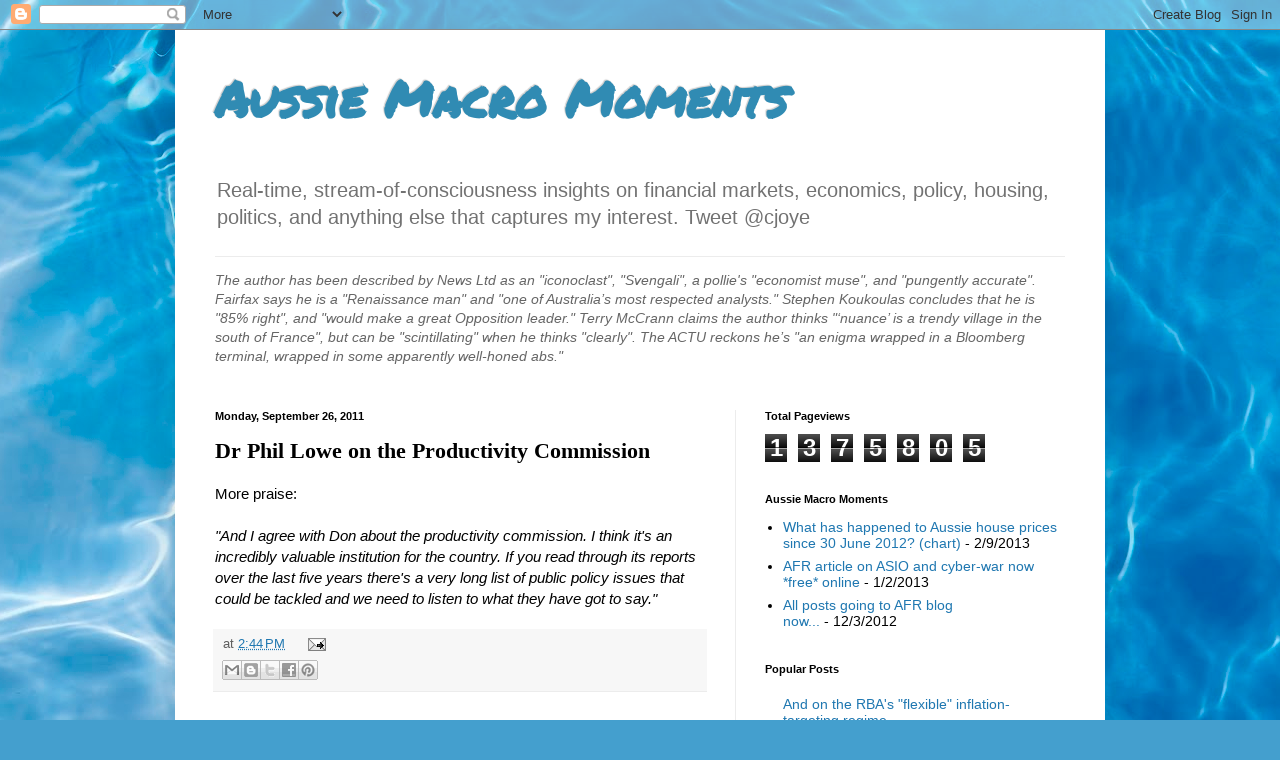

--- FILE ---
content_type: text/html; charset=UTF-8
request_url: https://christopherjoye.blogspot.com/b/stats?style=BLACK_TRANSPARENT&timeRange=ALL_TIME&token=APq4FmCZjralA-cm2vf3lU6hQbtt_IDBecYunzL0ur2tgjPt99urAQRcbZVnMUJv3MlsJZBPvEiJQNrhO8NgiABfF2bK2dRNlA
body_size: -31
content:
{"total":1375805,"sparklineOptions":{"backgroundColor":{"fillOpacity":0.1,"fill":"#000000"},"series":[{"areaOpacity":0.3,"color":"#202020"}]},"sparklineData":[[0,37],[1,26],[2,30],[3,33],[4,27],[5,30],[6,35],[7,26],[8,18],[9,19],[10,35],[11,40],[12,24],[13,25],[14,16],[15,20],[16,15],[17,21],[18,25],[19,51],[20,28],[21,64],[22,100],[23,78],[24,80],[25,77],[26,66],[27,60],[28,57],[29,18]],"nextTickMs":450000}